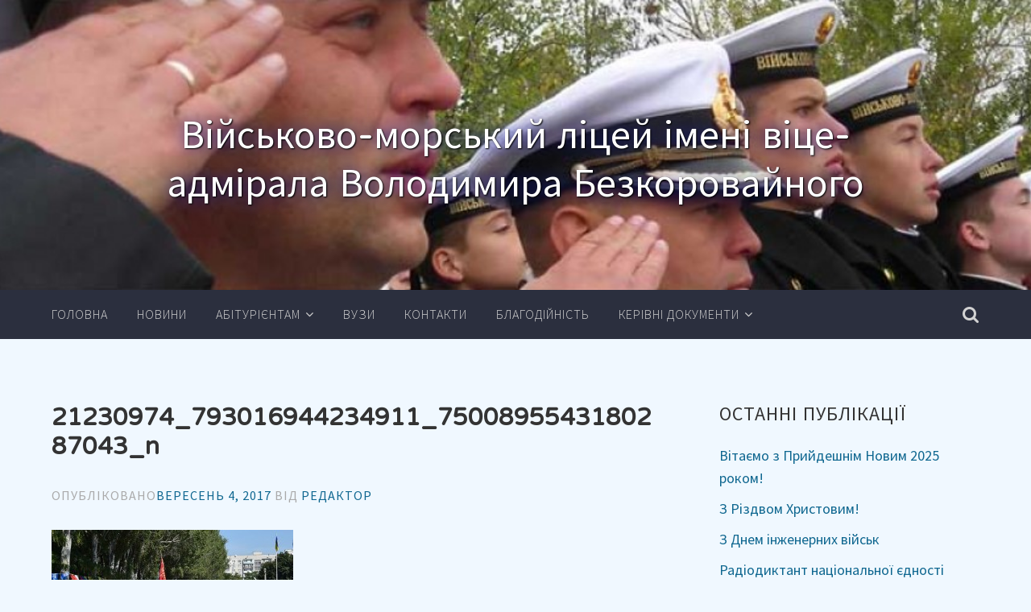

--- FILE ---
content_type: text/html; charset=UTF-8
request_url: http://vml.org.ua/?attachment_id=886
body_size: 7564
content:
<!DOCTYPE html>
<html lang="uk"
	itemscope 
	itemtype="http://schema.org/Article" 
	prefix="og: http://ogp.me/ns#" >
<head>
<meta charset="UTF-8">
<meta name="viewport" content="width=device-width, initial-scale=1">
<title>21230974_793016944234911_7500895543180287043_n | Військово-морський ліцей імені віце-адмірала Володимира БезкоровайногоВійськово-морський ліцей імені віце-адмірала Володимира Безкоровайного</title>
<link rel="profile" href="http://gmpg.org/xfn/11">
<link rel="pingback" href="http://vml.org.ua/xmlrpc.php">

<title>21230974_793016944234911_7500895543180287043_n | Військово-морський ліцей імені віце-адмірала Володимира БезкоровайногоВійськово-морський ліцей імені віце-адмірала Володимира Безкоровайного</title>
<link rel="alternate" type="application/rss+xml" title="Військово-морський ліцей імені віце-адмірала Володимира Безкоровайного &raquo; стрічка" href="http://vml.org.ua/feed/" />
<link rel="alternate" type="application/rss+xml" title="Військово-морський ліцей імені віце-адмірала Володимира Безкоровайного &raquo; Канал коментарів" href="http://vml.org.ua/comments/feed/" />
		<script type="text/javascript">
			window._wpemojiSettings = {"baseUrl":"http:\/\/s.w.org\/images\/core\/emoji\/72x72\/","ext":".png","source":{"concatemoji":"http:\/\/vml.org.ua\/wp-includes\/js\/wp-emoji-release.min.js?ver=4.2.2"}};
			!function(a,b,c){function d(a){var c=b.createElement("canvas"),d=c.getContext&&c.getContext("2d");return d&&d.fillText?(d.textBaseline="top",d.font="600 32px Arial","flag"===a?(d.fillText(String.fromCharCode(55356,56812,55356,56807),0,0),c.toDataURL().length>3e3):(d.fillText(String.fromCharCode(55357,56835),0,0),0!==d.getImageData(16,16,1,1).data[0])):!1}function e(a){var c=b.createElement("script");c.src=a,c.type="text/javascript",b.getElementsByTagName("head")[0].appendChild(c)}var f,g;c.supports={simple:d("simple"),flag:d("flag")},c.DOMReady=!1,c.readyCallback=function(){c.DOMReady=!0},c.supports.simple&&c.supports.flag||(g=function(){c.readyCallback()},b.addEventListener?(b.addEventListener("DOMContentLoaded",g,!1),a.addEventListener("load",g,!1)):(a.attachEvent("onload",g),b.attachEvent("onreadystatechange",function(){"complete"===b.readyState&&c.readyCallback()})),f=c.source||{},f.concatemoji?e(f.concatemoji):f.wpemoji&&f.twemoji&&(e(f.twemoji),e(f.wpemoji)))}(window,document,window._wpemojiSettings);
		</script>
		<style type="text/css">
img.wp-smiley,
img.emoji {
	display: inline !important;
	border: none !important;
	box-shadow: none !important;
	height: 1em !important;
	width: 1em !important;
	margin: 0 .07em !important;
	vertical-align: -0.1em !important;
	background: none !important;
	padding: 0 !important;
}
</style>
<link rel='stylesheet' id='accent-style-css'  href='http://vml.org.ua/wp-content/themes/accent/style.css?ver=4.2.2' type='text/css' media='all' />
<link rel='stylesheet' id='accent-source-sans-pro-css' href="https://fonts.googleapis.com/css?family=Source+Sans+Pro%3A400%2C300%2C400italic%2C700%2C700italic&#038;ver=4.2.2" type='text/css' media='all' />
<link rel='stylesheet' id='accent-varela-round-css' href="https://fonts.googleapis.com/css?family=Varela+Round%3A400&#038;ver=4.2.2" type='text/css' media='all' />
<link rel='stylesheet' id='accent-font-awesome-css'  href='http://vml.org.ua/wp-content/themes/accent/inc/fontawesome/font-awesome.min.css?ver=4.3.0' type='text/css' media='all' />
<link rel='stylesheet' id='A2A_SHARE_SAVE-css'  href='http://vml.org.ua/wp-content/plugins/add-to-any/addtoany.min.css?ver=1.9' type='text/css' media='all' />
<link rel='stylesheet' id='colorbox-css'  href='http://vml.org.ua/wp-content/plugins/slideshow-gallery/css/colorbox.css?ver=1.3.19' type='text/css' media='all' />
<link rel='stylesheet' id='slideshow-font-css'  href='http://vml.org.ua/wp-content/plugins/slideshow-gallery/views/default/css/font.css' type='text/css' media='all' />
<!-- This site uses the Google Analytics by Yoast plugin v5.4.2 - Universal enabled - https://yoast.com/wordpress/plugins/google-analytics/ -->
<script type="text/javascript">
	(function(i,s,o,g,r,a,m){i['GoogleAnalyticsObject']=r;i[r]=i[r]||function(){
		(i[r].q=i[r].q||[]).push(arguments)},i[r].l=1*new Date();a=s.createElement(o),
		m=s.getElementsByTagName(o)[0];a.async=1;a.src=g;m.parentNode.insertBefore(a,m)
	})(window,document,'script','//www.google-analytics.com/analytics.js','__gaTracker');

	__gaTracker('create', 'UA-62645557-1', 'auto');
	__gaTracker('set', 'forceSSL', true);
	__gaTracker('require', 'displayfeatures');
	__gaTracker('send','pageview');

</script>
<!-- / Google Analytics by Yoast -->
<script type='text/javascript' src='http://vml.org.ua/wp-includes/js/jquery/jquery.js?ver=1.11.2'></script>
<script type='text/javascript' src='http://vml.org.ua/wp-includes/js/jquery/jquery-migrate.min.js?ver=1.2.1'></script>
<script type='text/javascript' src='http://vml.org.ua/wp-content/plugins/slideshow-gallery/js/gallery.js?ver=1.0'></script>
<script type='text/javascript' src='http://vml.org.ua/wp-content/plugins/slideshow-gallery/js/colorbox.js?ver=1.3.19'></script>
<link rel="EditURI" type="application/rsd+xml" title="RSD" href="http://vml.org.ua/xmlrpc.php?rsd" />
<link rel="wlwmanifest" type="application/wlwmanifest+xml" href="http://vml.org.ua/wp-includes/wlwmanifest.xml" /> 
<meta name="generator" content="WordPress 4.2.2" />
<link rel='canonical' href='http://vml.org.ua/?attachment_id=886' />
<link rel='shortlink' href='http://vml.org.ua/?p=886' />

<script type="text/javascript"><!--
var a2a_config=a2a_config||{},wpa2a={done:false,html_done:false,script_ready:false,script_load:function(){var a=document.createElement('script'),s=document.getElementsByTagName('script')[0];a.type='text/javascript';a.async=true;a.src='http://static.addtoany.com/menu/page.js';s.parentNode.insertBefore(a,s);wpa2a.script_load=function(){};},script_onready:function(){if(a2a.type=='page'){wpa2a.script_ready=true;if(wpa2a.html_done)wpa2a.init();}},init:function(){for(var i=0,el,target,targets=wpa2a.targets,length=targets.length;i<length;i++){el=document.getElementById('wpa2a_'+(i+1));target=targets[i];a2a_config.linkname=target.title;a2a_config.linkurl=target.url;if(el){a2a.init('page',{target:el});el.id='';}wpa2a.done=true;}wpa2a.targets=[];}};a2a_config.callbacks=a2a_config.callbacks||[];a2a_config.callbacks.push({ready:wpa2a.script_onready});a2a_localize = {
	Share: "Share",
	Save: "Save",
	Subscribe: "Subscribe",
	Email: "Email",
	Bookmark: "Bookmark",
	ShowAll: "Show all",
	ShowLess: "Show less",
	FindServices: "Find service(s)",
	FindAnyServiceToAddTo: "Instantly find any service to add to",
	PoweredBy: "Powered by",
	ShareViaEmail: "Share via email",
	SubscribeViaEmail: "Subscribe via email",
	BookmarkInYourBrowser: "Bookmark in your browser",
	BookmarkInstructions: "Press Ctrl+D or \u2318+D to bookmark this page",
	AddToYourFavorites: "Add to your favorites",
	SendFromWebOrProgram: "Send from any email address or email program",
	EmailProgram: "Email program",
	More: "More&#8230;"
};

//--></script>
	<style type="text/css">
			h1.site-title a,
		.site-description {
			color: #ffffff;
		}
		</style>
	</head>

<body class="attachment single single-attachment postid-886 attachmentid-886 attachment-jpeg">
<div id="page" class="hfeed site">
	<a class="skip-link screen-reader-text" href="#content">Перейти до вмісту</a>

	<header id="masthead" class="site-header" role="banner" >
		<div class="header-image" style="background: url(http://vml.org.ua/wp-content/uploads/2015/05/cropped-stat.jpg); background-position: center;
  background-repeat: no-repeat;
  background-size: cover;">
			<div class="mobile-search">
				<form role="search" method="get" class="search-form" action="http://vml.org.ua/">
				<label>
					<span class="screen-reader-text">Пошук:</span>
					<input type="search" class="search-field" placeholder="Пошук &hellip;" value="" name="s" title="Пошук:" />
				</label>
				<input type="submit" class="search-submit" value="Шукати" />
			</form>				<i class="fa fa-2x fa-times mobile-search-close"></i>
			</div>
			<div class="site-branding inner-wrapper">
				<h1 class="site-title"><a href="http://vml.org.ua/" rel="home">						Військово-морський ліцей імені віце-адмірала Володимира Безкоровайного					</a></h1>
				<h2 class="site-description"></h2>
			</div>
		</div><!-- .header-image -->
		<div class="inner-wrapper">
			<nav id="site-navigation" class="main-navigation" role="navigation">
				<button class="menu-toggle"></button>
				<a class="search-button" href="#"><i class="fa-lg fa fa-search"></i></a>
				<div class="clear clear-mobile-menu"></div>
				<div class="menu-%d0%93%d0%be%d0%bb%d0%be%d0%b2%d0%bd%d0%b5-container"><ul id="menu-%d0%93%d0%be%d0%bb%d0%be%d0%b2%d0%bd%d0%b5" class="menu"><li id="menu-item-10" class="menu-item menu-item-type-custom menu-item-object-custom menu-item-home menu-item-10"><a href="http://vml.org.ua/">Головна</a></li>
<li id="menu-item-61" class="menu-item menu-item-type-taxonomy menu-item-object-category menu-item-61"><a href="http://vml.org.ua/category/uncategorized/">Новини</a></li>
<li id="menu-item-73" class="menu-item menu-item-type-custom menu-item-object-custom menu-item-has-children menu-item-73"><a href="#">Абітурієнтам</a>
<ul class="sub-menu">
	<li id="menu-item-83" class="menu-item menu-item-type-post_type menu-item-object-page menu-item-83"><a href="http://vml.org.ua/%d0%bf%d1%80%d0%b0%d0%b2%d0%b8%d0%bb%d0%b0-%d0%b2%d1%81%d1%82%d1%83%d0%bf%d1%83/">ПРАВИЛА ПРИЙОМУ у 2024 році</a></li>
	<li id="menu-item-84" class="menu-item menu-item-type-post_type menu-item-object-page menu-item-84"><a href="http://vml.org.ua/%d0%bf%d0%b5%d1%80%d0%b5%d0%bb%d1%96%d0%ba-%d0%b4%d0%be%d0%ba%d1%83%d0%bc%d0%b5%d0%bd%d1%82%d1%96%d0%b2-%d0%bd%d0%b5%d0%be%d0%b1%d1%85%d1%96%d0%b4%d0%bd%d0%b8%d1%85-%d0%b4%d0%bb%d1%8f-%d1%84%d0%be/">Перелік документів, які необхідно підготувати для подачі в приймальну комісію</a></li>
	<li id="menu-item-87" class="menu-item menu-item-type-post_type menu-item-object-page menu-item-87"><a href="http://vml.org.ua/%d0%ba%d1%80%d0%b8%d1%82%d0%b5%d1%80%d1%96%d1%97-%d0%be%d1%86%d1%96%d0%bd%d1%8e%d0%b2%d0%b0%d0%bd%d0%bd%d1%8f-%d0%b7-%d0%bc%d0%b0%d1%82%d0%b5%d0%bc%d0%b0%d1%82%d0%b8%d0%ba%d0%b8/">Критерії та методика оцінювання вступного випробування з математики</a></li>
	<li id="menu-item-85" class="menu-item menu-item-type-post_type menu-item-object-page menu-item-85"><a href="http://vml.org.ua/%d0%ba%d1%80%d0%b8%d1%82%d0%b5%d1%80%d1%96%d1%97-%d0%be%d1%86%d1%96%d0%bd%d1%8e%d0%b2%d0%b0%d0%bd%d0%bd%d1%8f-%d0%b7-%d1%83%d0%ba%d1%80%d0%b0%d1%97%d0%bd%d1%81%d1%8c%d0%ba%d0%be%d1%97-%d0%bc%d0%be/">Критерії та методика оцінювання вступного випробування з української мови</a></li>
	<li id="menu-item-74" class="menu-item menu-item-type-post_type menu-item-object-page menu-item-74"><a href="http://vml.org.ua/%d0%ba%d1%80%d0%b8%d1%82%d0%b5%d1%80%d1%96%d1%97-%d0%be%d1%86%d1%96%d0%bd%d1%8e%d0%b2%d0%b0%d0%bd%d0%bd%d1%8f-%d0%b7-%d1%96%d0%bd%d0%be%d0%b7%d0%b5%d0%bc%d0%bd%d0%be%d1%97-%d0%bc%d0%be%d0%b2%d0%b8/">Критерії та методика оцінювання вступного випробування з іноземних мов</a></li>
	<li id="menu-item-834" class="menu-item menu-item-type-post_type menu-item-object-page menu-item-834"><a href="http://vml.org.ua/%d0%be%d1%86%d1%96%d0%bd%d1%8e%d0%b2%d0%b0%d0%bd%d0%bd%d1%8f-%d1%80%d1%96%d0%b2%d0%bd%d1%8f-%d1%84%d1%96%d0%b7%d0%b8%d1%87%d0%bd%d0%be%d1%97-%d0%bf%d1%96%d0%b4%d0%b3%d0%be%d1%82%d0%be%d0%b2%d0%bb/">Оцінювання рівня фізичної підготовленості</a></li>
	<li id="menu-item-874" class="menu-item menu-item-type-custom menu-item-object-custom menu-item-874"><a href="http://vml.org.ua/wp-content/uploads/2018/06/ЗРАЗКИ_2018.pdf">Зразок документів</a></li>
</ul>
</li>
<li id="menu-item-194" class="menu-item menu-item-type-post_type menu-item-object-page menu-item-194"><a href="http://vml.org.ua/%d0%b2%d1%83%d0%b7%d0%b8/">Вузи</a></li>
<li id="menu-item-11" class="menu-item menu-item-type-post_type menu-item-object-page menu-item-11"><a href="http://vml.org.ua/contacts/">Контакти</a></li>
<li id="menu-item-20" class="menu-item menu-item-type-post_type menu-item-object-page menu-item-20"><a href="http://vml.org.ua/%d0%b1%d0%bb%d0%b0%d0%b3%d0%be%d0%b4%d1%96%d0%b9%d0%bd%d1%96%d1%81%d1%82%d1%8c/">Благодійність</a></li>
<li id="menu-item-1644" class="menu-item menu-item-type-custom menu-item-object-custom menu-item-has-children menu-item-1644"><a href="#">Керівні документи</a>
<ul class="sub-menu">
	<li id="menu-item-1645" class="menu-item menu-item-type-post_type menu-item-object-page menu-item-1645"><a href="http://vml.org.ua/%d0%ba%d0%b5%d1%80%d1%96%d0%b2%d0%bd%d1%96-%d0%b4%d0%be%d0%ba%d1%83%d0%bc%d0%b5%d0%bd%d1%82%d0%b8-%d0%b2%d1%96%d0%b9%d1%81%d1%8c%d0%ba%d0%be%d0%b2%d0%be-%d0%bc%d0%be%d1%80%d1%81%d1%8c%d0%ba%d0%be/">Керівні документи Військово-морського ліцею імені Володимира БЕЗКОРОВАЙНОГО</a></li>
	<li id="menu-item-2949" class="menu-item menu-item-type-post_type menu-item-object-page menu-item-2949"><a href="http://vml.org.ua/%d0%a1%d1%82%d0%b0%d1%82%d1%83%d1%82-%d0%92%d0%9c%d0%9b-2023-%d1%80%d0%be%d0%ba%d1%83/">Статут ВМЛ 2023 року</a></li>
</ul>
</li>
</ul></div>			</nav><!-- #site-navigation -->
		</div>
	</header><!-- #masthead -->

	<div id="content" class="site-content inner-wrapper">

	<div id="primary" class="content-area">
		<main id="main" class="site-main" role="main">

		
			
<article id="post-886" class="post-886 attachment type-attachment status-inherit hentry">
	<!-- Get the featured image -->
		<header class="entry-header">
		<h1 class="entry-title">21230974_793016944234911_7500895543180287043_n</h1>
		<div class="entry-meta">
			<span class="posted-on">Опубліковано<a href="http://vml.org.ua/?attachment_id=886" rel="bookmark"><time class="entry-date published updated" datetime="2017-09-04T11:23:01+00:00">Вересень 4, 2017</time></a></span><span class="byline"> Від <span class="author vcard"><a class="url fn n" href="http://vml.org.ua/author/admin/">Редактор</a></span></span>		</div><!-- .entry-meta -->
	</header><!-- .entry-header -->

	<div class="entry-content">
		<p class="attachment"><a href='http://vml.org.ua/wp-content/uploads/2017/09/21230974_793016944234911_7500895543180287043_n.jpg'><img width="300" height="169" src="http://vml.org.ua/wp-content/uploads/2017/09/21230974_793016944234911_7500895543180287043_n-300x169.jpg" class="attachment-medium" alt="21230974_793016944234911_7500895543180287043_n" /></a></p>
<div class="addtoany_share_save_container addtoany_content_bottom"><div class="a2a_kit a2a_kit_size_32 addtoany_list a2a_target" id="wpa2a_1"><a class="a2a_button_facebook" href="https://www.addtoany.com/add_to/facebook?linkurl=http%3A%2F%2Fvml.org.ua%2F%3Fattachment_id%3D886&amp;linkname=21230974_793016944234911_7500895543180287043_n" title="Facebook" rel="nofollow" target="_blank"></a><a class="a2a_button_twitter" href="https://www.addtoany.com/add_to/twitter?linkurl=http%3A%2F%2Fvml.org.ua%2F%3Fattachment_id%3D886&amp;linkname=21230974_793016944234911_7500895543180287043_n" title="Twitter" rel="nofollow" target="_blank"></a><a class="a2a_button_google_plus" href="https://www.addtoany.com/add_to/google_plus?linkurl=http%3A%2F%2Fvml.org.ua%2F%3Fattachment_id%3D886&amp;linkname=21230974_793016944234911_7500895543180287043_n" title="Google+" rel="nofollow" target="_blank"></a><a class="a2a_dd addtoany_share_save" href="https://www.addtoany.com/share_save"></a>
<script type="text/javascript"><!--
wpa2a.script_load();
//--></script>
</div></div>			</div><!-- .entry-content -->

	<footer class="entry-footer">
			</footer><!-- .entry-footer -->
</article><!-- #post-## -->

				<nav class="navigation post-navigation" role="navigation">
		<h1 class="screen-reader-text">Навігація публікації</h1>
		<div class="nav-links">
			<div class="nav-previous"><a href="http://vml.org.ua/?attachment_id=886" rel="prev"><span class="meta-nav"><i class="fa fa-long-arrow-left"></i>
				</span>21230974_793016944234911_7500895543180287043_n</a></div>		</div><!-- .nav-links -->
	</nav><!-- .navigation -->
	
			
		
		</main><!-- #main -->
	</div><!-- #primary -->


<div id="secondary" class="widget-area" role="complementary">
			<aside id="recent-posts-2" class="widget widget_recent_entries">		<h2 class="widget-title">Останні публікації</h2>		<ul>
					<li>
				<a href="http://vml.org.ua/2025/01/05/%d0%92%d1%96%d1%82%d0%b0%d1%94%d0%bc%d0%be-%d0%b7-%d0%9f%d1%80%d0%b8%d0%b9%d0%b4%d0%b5%d1%88%d0%bd%d1%96%d0%bc-%d0%9d%d0%be%d0%b2%d0%b8%d0%bc-2025-%d1%80%d0%be%d0%ba%d0%be%d0%bc/">Вітаємо з Прийдешнім Новим 2025 роком!</a>
						</li>
					<li>
				<a href="http://vml.org.ua/2025/01/05/%d0%97-%d0%a0%d1%96%d0%b7%d0%b4%d0%b2%d0%be%d0%bc-%d0%a5%d1%80%d0%b8%d1%81%d1%82%d0%be%d0%b2%d0%b8%d0%bc/">З Різдвом Христовим!</a>
						</li>
					<li>
				<a href="http://vml.org.ua/2024/11/04/%d0%97-%d0%94%d0%bd%d0%b5%d0%bc-%d1%96%d0%bd%d0%b6%d0%b5%d0%bd%d0%b5%d1%80%d0%bd%d0%b8%d1%85-%d0%b2%d1%96%d0%b9%d1%81%d1%8c%d0%ba/">З Днем інженерних військ</a>
						</li>
					<li>
				<a href="http://vml.org.ua/2024/11/04/%d0%a0%d0%b0%d0%b4%d1%96%d0%be%d0%b4%d0%b8%d0%ba%d1%82%d0%b0%d0%bd%d1%82-%d0%bd%d0%b0%d1%86%d1%96%d0%be%d0%bd%d0%b0%d0%bb%d1%8c%d0%bd%d0%be%d1%97-%d1%94%d0%b4%d0%bd%d0%be%d1%81%d1%82%d1%96/">Радіодиктант національної єдності</a>
						</li>
					<li>
				<a href="http://vml.org.ua/2024/11/04/%d0%a2%d1%80%d0%b5%d0%bd%d1%96%d0%bd%d0%b3%d0%b8-%d0%b4%d0%bb%d1%8f-%d0%bb%d1%96%d1%86%d0%b5%d1%97%d1%81%d1%82%d0%be%d0%ba/">Тренінги для ліцеїсток</a>
						</li>
				</ul>
		</aside><aside id="archives-2" class="widget widget_archive"><h2 class="widget-title">Архіви</h2>		<ul>
	<li><a href='http://vml.org.ua/2025/01/'>Січень 2025</a></li>
	<li><a href='http://vml.org.ua/2024/11/'>Листопад 2024</a></li>
	<li><a href='http://vml.org.ua/2024/10/'>Жовтень 2024</a></li>
	<li><a href='http://vml.org.ua/2024/09/'>Вересень 2024</a></li>
	<li><a href='http://vml.org.ua/2024/08/'>Серпень 2024</a></li>
	<li><a href='http://vml.org.ua/2024/07/'>Липень 2024</a></li>
	<li><a href='http://vml.org.ua/2024/06/'>Червень 2024</a></li>
	<li><a href='http://vml.org.ua/2024/05/'>Травень 2024</a></li>
	<li><a href='http://vml.org.ua/2024/04/'>Квітень 2024</a></li>
	<li><a href='http://vml.org.ua/2024/03/'>Березень 2024</a></li>
	<li><a href='http://vml.org.ua/2024/02/'>Лютий 2024</a></li>
	<li><a href='http://vml.org.ua/2024/01/'>Січень 2024</a></li>
	<li><a href='http://vml.org.ua/2023/12/'>Грудень 2023</a></li>
	<li><a href='http://vml.org.ua/2023/11/'>Листопад 2023</a></li>
	<li><a href='http://vml.org.ua/2023/10/'>Жовтень 2023</a></li>
	<li><a href='http://vml.org.ua/2023/09/'>Вересень 2023</a></li>
	<li><a href='http://vml.org.ua/2023/08/'>Серпень 2023</a></li>
	<li><a href='http://vml.org.ua/2023/07/'>Липень 2023</a></li>
	<li><a href='http://vml.org.ua/2023/06/'>Червень 2023</a></li>
	<li><a href='http://vml.org.ua/2023/05/'>Травень 2023</a></li>
	<li><a href='http://vml.org.ua/2023/04/'>Квітень 2023</a></li>
	<li><a href='http://vml.org.ua/2023/03/'>Березень 2023</a></li>
	<li><a href='http://vml.org.ua/2023/02/'>Лютий 2023</a></li>
	<li><a href='http://vml.org.ua/2022/12/'>Грудень 2022</a></li>
	<li><a href='http://vml.org.ua/2022/11/'>Листопад 2022</a></li>
	<li><a href='http://vml.org.ua/2022/10/'>Жовтень 2022</a></li>
	<li><a href='http://vml.org.ua/2022/09/'>Вересень 2022</a></li>
	<li><a href='http://vml.org.ua/2022/07/'>Липень 2022</a></li>
	<li><a href='http://vml.org.ua/2022/06/'>Червень 2022</a></li>
	<li><a href='http://vml.org.ua/2021/10/'>Жовтень 2021</a></li>
	<li><a href='http://vml.org.ua/2021/09/'>Вересень 2021</a></li>
	<li><a href='http://vml.org.ua/2021/07/'>Липень 2021</a></li>
	<li><a href='http://vml.org.ua/2021/06/'>Червень 2021</a></li>
	<li><a href='http://vml.org.ua/2021/05/'>Травень 2021</a></li>
	<li><a href='http://vml.org.ua/2021/04/'>Квітень 2021</a></li>
	<li><a href='http://vml.org.ua/2021/03/'>Березень 2021</a></li>
	<li><a href='http://vml.org.ua/2021/02/'>Лютий 2021</a></li>
	<li><a href='http://vml.org.ua/2020/12/'>Грудень 2020</a></li>
	<li><a href='http://vml.org.ua/2020/11/'>Листопад 2020</a></li>
	<li><a href='http://vml.org.ua/2020/10/'>Жовтень 2020</a></li>
	<li><a href='http://vml.org.ua/2020/09/'>Вересень 2020</a></li>
	<li><a href='http://vml.org.ua/2020/07/'>Липень 2020</a></li>
	<li><a href='http://vml.org.ua/2020/06/'>Червень 2020</a></li>
	<li><a href='http://vml.org.ua/2020/05/'>Травень 2020</a></li>
	<li><a href='http://vml.org.ua/2020/04/'>Квітень 2020</a></li>
	<li><a href='http://vml.org.ua/2020/03/'>Березень 2020</a></li>
	<li><a href='http://vml.org.ua/2020/02/'>Лютий 2020</a></li>
	<li><a href='http://vml.org.ua/2020/01/'>Січень 2020</a></li>
	<li><a href='http://vml.org.ua/2019/12/'>Грудень 2019</a></li>
	<li><a href='http://vml.org.ua/2019/11/'>Листопад 2019</a></li>
	<li><a href='http://vml.org.ua/2019/10/'>Жовтень 2019</a></li>
	<li><a href='http://vml.org.ua/2019/09/'>Вересень 2019</a></li>
	<li><a href='http://vml.org.ua/2019/08/'>Серпень 2019</a></li>
	<li><a href='http://vml.org.ua/2019/06/'>Червень 2019</a></li>
	<li><a href='http://vml.org.ua/2019/05/'>Травень 2019</a></li>
	<li><a href='http://vml.org.ua/2019/04/'>Квітень 2019</a></li>
	<li><a href='http://vml.org.ua/2019/03/'>Березень 2019</a></li>
	<li><a href='http://vml.org.ua/2018/12/'>Грудень 2018</a></li>
	<li><a href='http://vml.org.ua/2018/11/'>Листопад 2018</a></li>
	<li><a href='http://vml.org.ua/2018/10/'>Жовтень 2018</a></li>
	<li><a href='http://vml.org.ua/2018/09/'>Вересень 2018</a></li>
	<li><a href='http://vml.org.ua/2018/06/'>Червень 2018</a></li>
	<li><a href='http://vml.org.ua/2018/05/'>Травень 2018</a></li>
	<li><a href='http://vml.org.ua/2018/04/'>Квітень 2018</a></li>
	<li><a href='http://vml.org.ua/2018/03/'>Березень 2018</a></li>
	<li><a href='http://vml.org.ua/2018/02/'>Лютий 2018</a></li>
	<li><a href='http://vml.org.ua/2018/01/'>Січень 2018</a></li>
	<li><a href='http://vml.org.ua/2017/12/'>Грудень 2017</a></li>
	<li><a href='http://vml.org.ua/2017/11/'>Листопад 2017</a></li>
	<li><a href='http://vml.org.ua/2017/10/'>Жовтень 2017</a></li>
	<li><a href='http://vml.org.ua/2017/09/'>Вересень 2017</a></li>
	<li><a href='http://vml.org.ua/2017/06/'>Червень 2017</a></li>
	<li><a href='http://vml.org.ua/2017/05/'>Травень 2017</a></li>
	<li><a href='http://vml.org.ua/2017/04/'>Квітень 2017</a></li>
	<li><a href='http://vml.org.ua/2017/03/'>Березень 2017</a></li>
	<li><a href='http://vml.org.ua/2017/02/'>Лютий 2017</a></li>
	<li><a href='http://vml.org.ua/2017/01/'>Січень 2017</a></li>
	<li><a href='http://vml.org.ua/2016/12/'>Грудень 2016</a></li>
	<li><a href='http://vml.org.ua/2016/11/'>Листопад 2016</a></li>
	<li><a href='http://vml.org.ua/2016/10/'>Жовтень 2016</a></li>
	<li><a href='http://vml.org.ua/2016/09/'>Вересень 2016</a></li>
	<li><a href='http://vml.org.ua/2016/07/'>Липень 2016</a></li>
	<li><a href='http://vml.org.ua/2016/05/'>Травень 2016</a></li>
	<li><a href='http://vml.org.ua/2016/04/'>Квітень 2016</a></li>
	<li><a href='http://vml.org.ua/2016/03/'>Березень 2016</a></li>
	<li><a href='http://vml.org.ua/2016/02/'>Лютий 2016</a></li>
	<li><a href='http://vml.org.ua/2016/01/'>Січень 2016</a></li>
	<li><a href='http://vml.org.ua/2015/12/'>Грудень 2015</a></li>
	<li><a href='http://vml.org.ua/2015/11/'>Листопад 2015</a></li>
	<li><a href='http://vml.org.ua/2015/10/'>Жовтень 2015</a></li>
	<li><a href='http://vml.org.ua/2015/09/'>Вересень 2015</a></li>
	<li><a href='http://vml.org.ua/2015/06/'>Червень 2015</a></li>
	<li><a href='http://vml.org.ua/2015/05/'>Травень 2015</a></li>
	<li><a href='http://vml.org.ua/2015/02/'>Лютий 2015</a></li>
	<li><a href='http://vml.org.ua/2015/01/'>Січень 2015</a></li>
	<li><a href='http://vml.org.ua/2014/12/'>Грудень 2014</a></li>
	<li><a href='http://vml.org.ua/2014/10/'>Жовтень 2014</a></li>
	<li><a href='http://vml.org.ua/2014/09/'>Вересень 2014</a></li>
	<li><a href='http://vml.org.ua/2011/01/'>Січень 2011</a></li>
	<li><a href='http://vml.org.ua/2010/06/'>Червень 2010</a></li>
	<li><a href='http://vml.org.ua/2009/09/'>Вересень 2009</a></li>
		</ul>
</aside></div><!-- #secondary -->

	</div><!-- #content -->

	<footer id="colophon" class="site-footer" role="contentinfo">
		<div class="inner-wrapper">
			<div id="footer-widgets" class="widget-area four clear">
				<div class="footer-widget-wrapper">
											<aside id="nav_menu-4" class="widget footer-widget widget_nav_menu"><h3 class="widget-title">Абітурієнтам</h3><div class="menu-%d0%b0%d0%b1%d1%96%d1%82%d1%83%d1%80%d1%96%d1%94%d0%bd%d1%82%d0%b0%d0%bc-container"><ul id="menu-%d0%b0%d0%b1%d1%96%d1%82%d1%83%d1%80%d1%96%d1%94%d0%bd%d1%82%d0%b0%d0%bc" class="menu"><li id="menu-item-206" class="menu-item menu-item-type-post_type menu-item-object-page menu-item-206"><a href="http://vml.org.ua/%d0%bf%d1%80%d0%b0%d0%b2%d0%b8%d0%bb%d0%b0-%d0%b2%d1%81%d1%82%d1%83%d0%bf%d1%83/">ПРАВИЛА ПРИЙОМУ у 2024 році</a></li>
<li id="menu-item-205" class="menu-item menu-item-type-post_type menu-item-object-page menu-item-205"><a href="http://vml.org.ua/%d0%bf%d0%b5%d1%80%d0%b5%d0%bb%d1%96%d0%ba-%d0%b4%d0%be%d0%ba%d1%83%d0%bc%d0%b5%d0%bd%d1%82%d1%96%d0%b2-%d0%bd%d0%b5%d0%be%d0%b1%d1%85%d1%96%d0%b4%d0%bd%d0%b8%d1%85-%d0%b4%d0%bb%d1%8f-%d1%84%d0%be/">Перелік документів, які необхідно підготувати для подачі в приймальну комісію</a></li>
<li id="menu-item-202" class="menu-item menu-item-type-post_type menu-item-object-page menu-item-202"><a href="http://vml.org.ua/%d0%ba%d1%80%d0%b8%d1%82%d0%b5%d1%80%d1%96%d1%97-%d0%be%d1%86%d1%96%d0%bd%d1%8e%d0%b2%d0%b0%d0%bd%d0%bd%d1%8f-%d0%b7-%d1%96%d0%bd%d0%be%d0%b7%d0%b5%d0%bc%d0%bd%d0%be%d1%97-%d0%bc%d0%be%d0%b2%d0%b8/">Критерії та методика оцінювання вступного випробування з іноземних мов</a></li>
<li id="menu-item-203" class="menu-item menu-item-type-post_type menu-item-object-page menu-item-203"><a href="http://vml.org.ua/%d0%ba%d1%80%d0%b8%d1%82%d0%b5%d1%80%d1%96%d1%97-%d0%be%d1%86%d1%96%d0%bd%d1%8e%d0%b2%d0%b0%d0%bd%d0%bd%d1%8f-%d0%b7-%d0%bc%d0%b0%d1%82%d0%b5%d0%bc%d0%b0%d1%82%d0%b8%d0%ba%d0%b8/">Критерії та методика оцінювання вступного випробування з математики</a></li>
<li id="menu-item-204" class="menu-item menu-item-type-post_type menu-item-object-page menu-item-204"><a href="http://vml.org.ua/%d0%ba%d1%80%d0%b8%d1%82%d0%b5%d1%80%d1%96%d1%97-%d0%be%d1%86%d1%96%d0%bd%d1%8e%d0%b2%d0%b0%d0%bd%d0%bd%d1%8f-%d0%b7-%d1%83%d0%ba%d1%80%d0%b0%d1%97%d0%bd%d1%81%d1%8c%d0%ba%d0%be%d1%97-%d0%bc%d0%be/">Критерії та методика оцінювання вступного випробування з української мови</a></li>
<li id="menu-item-833" class="menu-item menu-item-type-post_type menu-item-object-page menu-item-833"><a href="http://vml.org.ua/%d0%be%d1%86%d1%96%d0%bd%d1%8e%d0%b2%d0%b0%d0%bd%d0%bd%d1%8f-%d1%80%d1%96%d0%b2%d0%bd%d1%8f-%d1%84%d1%96%d0%b7%d0%b8%d1%87%d0%bd%d0%be%d1%97-%d0%bf%d1%96%d0%b4%d0%b3%d0%be%d1%82%d0%be%d0%b2%d0%bb/">Оцінювання рівня фізичної підготовленості</a></li>
</ul></div></aside>									</div><!-- .footer-widget-wrapper -->
				<div class="footer-widget-wrapper">
													<aside id="recent-posts-3" class="widget footer-widget widget_recent_entries">		<h3 class="widget-title">Останні публікації</h3>		<ul>
					<li>
				<a href="http://vml.org.ua/2025/01/05/%d0%92%d1%96%d1%82%d0%b0%d1%94%d0%bc%d0%be-%d0%b7-%d0%9f%d1%80%d0%b8%d0%b9%d0%b4%d0%b5%d1%88%d0%bd%d1%96%d0%bc-%d0%9d%d0%be%d0%b2%d0%b8%d0%bc-2025-%d1%80%d0%be%d0%ba%d0%be%d0%bc/">Вітаємо з Прийдешнім Новим 2025 роком!</a>
						</li>
					<li>
				<a href="http://vml.org.ua/2025/01/05/%d0%97-%d0%a0%d1%96%d0%b7%d0%b4%d0%b2%d0%be%d0%bc-%d0%a5%d1%80%d0%b8%d1%81%d1%82%d0%be%d0%b2%d0%b8%d0%bc/">З Різдвом Христовим!</a>
						</li>
					<li>
				<a href="http://vml.org.ua/2024/11/04/%d0%97-%d0%94%d0%bd%d0%b5%d0%bc-%d1%96%d0%bd%d0%b6%d0%b5%d0%bd%d0%b5%d1%80%d0%bd%d0%b8%d1%85-%d0%b2%d1%96%d0%b9%d1%81%d1%8c%d0%ba/">З Днем інженерних військ</a>
						</li>
					<li>
				<a href="http://vml.org.ua/2024/11/04/%d0%a0%d0%b0%d0%b4%d1%96%d0%be%d0%b4%d0%b8%d0%ba%d1%82%d0%b0%d0%bd%d1%82-%d0%bd%d0%b0%d1%86%d1%96%d0%be%d0%bd%d0%b0%d0%bb%d1%8c%d0%bd%d0%be%d1%97-%d1%94%d0%b4%d0%bd%d0%be%d1%81%d1%82%d1%96/">Радіодиктант національної єдності</a>
						</li>
					<li>
				<a href="http://vml.org.ua/2024/11/04/%d0%a2%d1%80%d0%b5%d0%bd%d1%96%d0%bd%d0%b3%d0%b8-%d0%b4%d0%bb%d1%8f-%d0%bb%d1%96%d1%86%d0%b5%d1%97%d1%81%d1%82%d0%be%d0%ba/">Тренінги для ліцеїсток</a>
						</li>
				</ul>
		</aside>									</div><!-- .footer-widget-wrapper -->
				<div class="footer-widget-wrapper">
											<aside id="text-2" class="widget footer-widget widget_text"><h3 class="widget-title">Контакти</h3>			<div class="textwidget"><p>м. Одеса, Фонтанська дорога, 14<br />
E-mail: <a href="/cdn-cgi/l/email-protection" class="__cf_email__" data-cfemail="4a23242c250a3c27266425382d643f2b">[email&#160;protected]</a><br />
Тел.: 0502955435, 0982088680, 0931594226</p>
</div>
		</aside>									</div><!-- .footer-widget-wrapper -->
			</div><!-- #footer-widgets -->
		</div><!-- .inner-wrapper -->
		<div class="site-info">
			<div class="inner-wrapper">
				<p>Copyright &#169; 2026 <a href="http://vml.org.ua/" rel="home">Військово-морський ліцей імені віце-адмірала Володимира Безкоровайного</a>.</p>
			</div><!-- .inner-wrapper -->
		</div><!-- .site-info -->
		
	</footer><!-- #colophon -->
</div><!-- #page -->


<script data-cfasync="false" src="/cdn-cgi/scripts/5c5dd728/cloudflare-static/email-decode.min.js"></script><script type="text/javascript"><!--
wpa2a.targets=[
{title:'21230974_793016944234911_7500895543180287043_n',url:'http://vml.org.ua/?attachment_id=886'}];
wpa2a.html_done=true;if(wpa2a.script_ready&&!wpa2a.done)wpa2a.init();wpa2a.script_load();
//--></script>
<script type='text/javascript' src='http://vml.org.ua/wp-content/themes/accent/js/navigation.js?ver=20120206'></script>
<script type='text/javascript' src='http://vml.org.ua/wp-content/themes/accent/js/skip-link-focus-fix.js?ver=20130115'></script>
<script type='text/javascript' src='http://vml.org.ua/wp-content/themes/accent/js/mobile_search.js?ver=1.0.0'></script>
<script type='text/javascript' src='http://vml.org.ua/wp-includes/js/jquery/ui/effect.min.js?ver=1.11.4'></script>

<script defer src="https://static.cloudflareinsights.com/beacon.min.js/vcd15cbe7772f49c399c6a5babf22c1241717689176015" integrity="sha512-ZpsOmlRQV6y907TI0dKBHq9Md29nnaEIPlkf84rnaERnq6zvWvPUqr2ft8M1aS28oN72PdrCzSjY4U6VaAw1EQ==" data-cf-beacon='{"version":"2024.11.0","token":"e11f38cda1404bb98727da156c96a33d","r":1,"server_timing":{"name":{"cfCacheStatus":true,"cfEdge":true,"cfExtPri":true,"cfL4":true,"cfOrigin":true,"cfSpeedBrain":true},"location_startswith":null}}' crossorigin="anonymous"></script>
</body>
</html>


--- FILE ---
content_type: text/plain
request_url: https://www.google-analytics.com/j/collect?v=1&_v=j102&a=108833980&t=pageview&_s=1&dl=http%3A%2F%2Fvml.org.ua%2F%3Fattachment_id%3D886&ul=en-us%40posix&dt=21230974_793016944234911_7500895543180287043_n%20%7C%20%D0%92%D1%96%D0%B9%D1%81%D1%8C%D0%BA%D0%BE%D0%B2%D0%BE-%D0%BC%D0%BE%D1%80%D1%81%D1%8C%D0%BA%D0%B8%D0%B9%20%D0%BB%D1%96%D1%86%D0%B5%D0%B9%20%D1%96%D0%BC%D0%B5%D0%BD%D1%96%20%D0%B2%D1%96%D1%86%D0%B5-%D0%B0%D0%B4%D0%BC%D1%96%D1%80%D0%B0%D0%BB%D0%B0%20%D0%92%D0%BE%D0%BB%D0%BE%D0%B4%D0%B8%D0%BC%D0%B8%D1%80%D0%B0%20%D0%91%D0%B5%D0%B7%D0%BA%D0%BE%D1%80%D0%BE%D0%B2%D0%B0%D0%B9%D0%BD%D0%BE%D0%B3%D0%BE%D0%92%D1%96%D0%B9%D1%81%D1%8C%D0%BA%D0%BE%D0%B2%D0%BE-%D0%BC%D0%BE%D1%80%D1%81%D1%8C%D0%BA%D0%B8%D0%B9%20%D0%BB%D1%96%D1%86%D0%B5%D0%B9%20%D1%96%D0%BC%D0%B5%D0%BD%D1%96%20%D0%B2%D1%96%D1%86%D0%B5-%D0%B0%D0%B4%D0%BC%D1%96%D1%80%D0%B0%D0%BB%D0%B0%20%D0%92%D0%BE%D0%BB%D0%BE%D0%B4%D0%B8%D0%BC%D0%B8%D1%80%D0%B0%20%D0%91%D0%B5%D0%B7%D0%BA%D0%BE%D1%80%D0%BE%D0%B2%D0%B0%D0%B9%D0%BD%D0%BE%D0%B3%D0%BE&sr=1280x720&vp=1280x720&_u=YGBAgUABCAAAACAAI~&jid=1035778836&gjid=1681074340&cid=1000068471.1769068294&tid=UA-62645557-1&_gid=1610948160.1769068294&_slc=1&z=446838414
body_size: -283
content:
2,cG-17M2210ELW